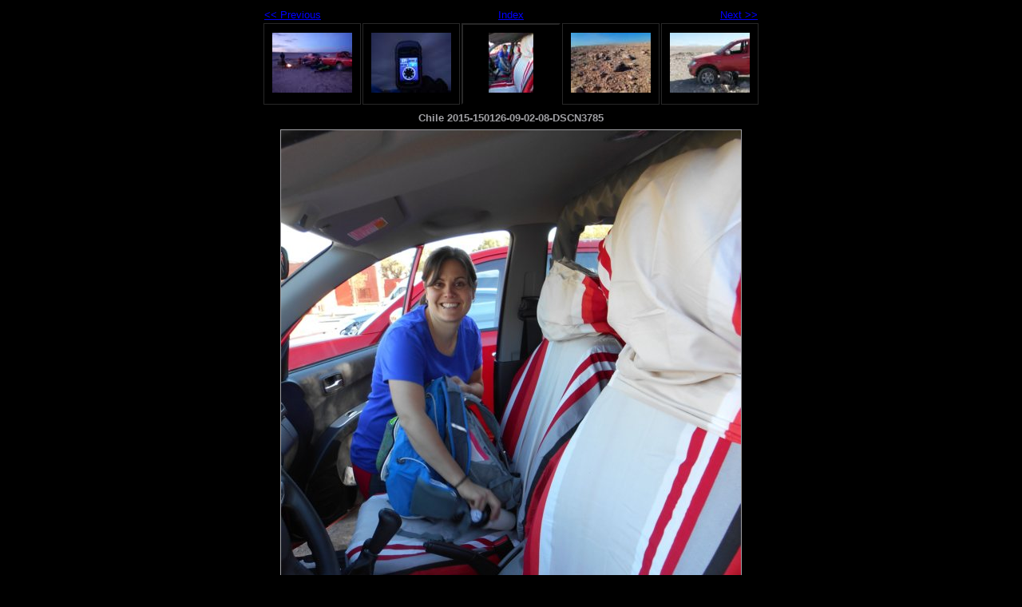

--- FILE ---
content_type: text/html
request_url: http://cazameteoritos.es/Menu-Expedicions/Chile2015/Chile2015/chile2015150126090208dscn3785.html
body_size: 2471
content:
<!DOCTYPE html PUBLIC "-//W3C//DTD XHTML 1.0 Strict//EN" "http://www.w3.org/TR/xhtml1/DTD/xhtml1-strict.dtd">
<html xmlns="http://www.w3.org/1999/xhtml" xml:lang="en">
<head>
   <title>Chile 2015-150126-09-02-08-DSCN3785</title>
   <meta http-equiv="Content-Type" content="text/html; charset=utf-8" />
   <meta http-equiv="Generator" content="Web Album Generator 1.8.2; http://www.ornj.net/" />
   <link rel="prefetch" href="chile2015150126092013p1260099.jpg" />
   <link rel="stylesheet" type="text/css" href="main.css" />
</head>
<body>

<div id="navigation">
	<table>
	<tr class="textnavigation">
		<td class="previous"><span class="previous"><a href="chile2015150126070018dscn2340.html" title="Previous Photograph">&lt;&lt; Previous</a></span></td>
		<td class="index" colspan="3"><span class="index"><a href="index2.html" title="Return to Index">Index</a></span></td>
		<td class="next"><span class="next"><a href="chile2015150126092013p1260099.html" title="Next Photograph">Next &gt;&gt;</a></span></td>
	</tr>
	<tr>
		<td class="thumbcell"><a href="chile2015150126065256dscn2337.html"><img src="chile2015150126065256dscn2337_small.jpg" title="Chile 2015-150126-06-52-56-DSCN2337" alt="chile2015150126065256dscn2337_small.jpg" /></a></td>
		<td class="thumbcell"><a href="chile2015150126070018dscn2340.html"><img src="chile2015150126070018dscn2340_small.jpg" title="Chile 2015-150126-07-00-18-DSCN2340" alt="chile2015150126070018dscn2340_small.jpg" /></a></td>
		<td class="thumbcell selected"><img src="chile2015150126090208dscn3785_small.jpg" title="Chile 2015-150126-09-02-08-DSCN3785" alt="chile2015150126090208dscn3785_small.jpg" /></td>
		<td class="thumbcell"><a href="chile2015150126092013p1260099.html"><img src="chile2015150126092013p1260099_small.jpg" title="Chile 2015-150126-09-20-13-P1260099" alt="chile2015150126092013p1260099_small.jpg" /></a></td>
		<td class="thumbcell"><a href="chile2015150126094730p1260198.html"><img src="chile2015150126094730p1260198_small.jpg" title="Chile 2015-150126-09-47-30-P1260198" alt="chile2015150126094730p1260198_small.jpg" /></a></td>
	</tr>
	</table>
</div>

   <h1 class="title">Chile 2015-150126-09-02-08-DSCN3785</h1>
   <div id="photograph">
	<img src="chile2015150126090208dscn3785.jpg" title="Chile 2015-150126-09-02-08-DSCN3785" alt="chile2015150126090208dscn3785.jpg" />
   </div>
   <p class="footnote">Photo album created with <a href="http://www.ornj.net/">Web Album Generator</a></p>
</body>
</html>
